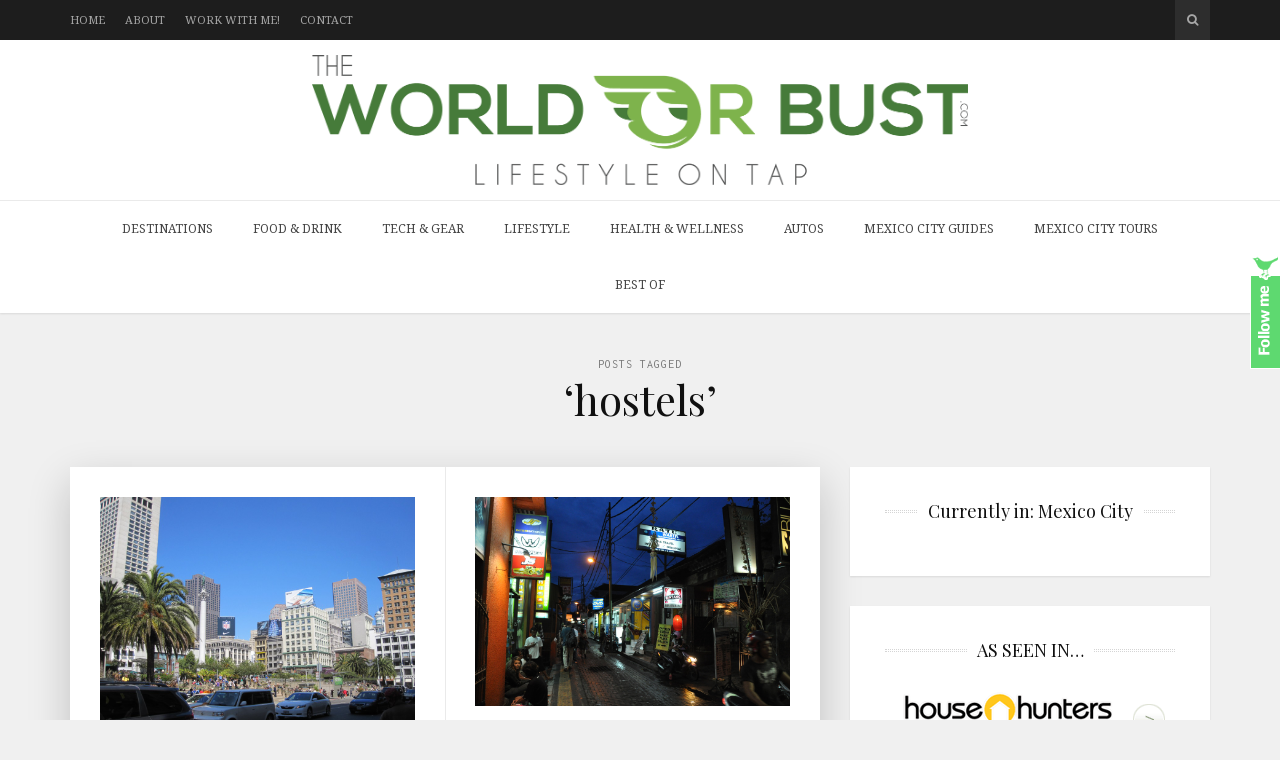

--- FILE ---
content_type: text/html; charset=UTF-8
request_url: https://www.theworldorbust.com/tag/hostels/
body_size: 20423
content:
<!DOCTYPE html>
<html lang="en-US">

<head>

<meta charset="UTF-8">
<meta name="viewport" content="width=device-width, initial-scale=1">
<meta http-equiv="X-UA-Compatible" content="IE=edge">
<meta name="publicationmedia-verification" content="288a58f8-f442-4a19-a41e-2e6491cab5ea">
<meta name="fo-verify" content="c52645a9-30a8-4326-bd8b-e114ede8d174" />	
<link rel="profile" href="https://gmpg.org/xfn/11">
<link rel="pingback" href="https://www.theworldorbust.com/xmlrpc.php">

<meta name='robots' content='noindex, follow' />

	<!-- This site is optimized with the Yoast SEO plugin v22.3 - https://yoast.com/wordpress/plugins/seo/ -->
	<title>hostels Archives - The World or Bust</title>
	<meta property="og:locale" content="en_US" />
	<meta property="og:type" content="article" />
	<meta property="og:title" content="hostels Archives - The World or Bust" />
	<meta property="og:url" content="https://www.theworldorbust.com/tag/hostels/" />
	<meta property="og:site_name" content="The World or Bust" />
	<meta name="twitter:card" content="summary_large_image" />
	<script type="application/ld+json" class="yoast-schema-graph">{"@context":"https://schema.org","@graph":[{"@type":"CollectionPage","@id":"https://www.theworldorbust.com/tag/hostels/","url":"https://www.theworldorbust.com/tag/hostels/","name":"hostels Archives - The World or Bust","isPartOf":{"@id":"https://www.theworldorbust.com/#website"},"primaryImageOfPage":{"@id":"https://www.theworldorbust.com/tag/hostels/#primaryimage"},"image":{"@id":"https://www.theworldorbust.com/tag/hostels/#primaryimage"},"thumbnailUrl":"https://www.theworldorbust.com/wp-content/uploads/2012/09/JPEG-Image-5698009.jpg","breadcrumb":{"@id":"https://www.theworldorbust.com/tag/hostels/#breadcrumb"},"inLanguage":"en-US"},{"@type":"ImageObject","inLanguage":"en-US","@id":"https://www.theworldorbust.com/tag/hostels/#primaryimage","url":"https://www.theworldorbust.com/wp-content/uploads/2012/09/JPEG-Image-5698009.jpg","contentUrl":"https://www.theworldorbust.com/wp-content/uploads/2012/09/JPEG-Image-5698009.jpg","width":"2592","height":"1944","caption":"Parks in San Francisco"},{"@type":"BreadcrumbList","@id":"https://www.theworldorbust.com/tag/hostels/#breadcrumb","itemListElement":[{"@type":"ListItem","position":1,"name":"Home","item":"https://www.theworldorbust.com/"},{"@type":"ListItem","position":2,"name":"hostels"}]},{"@type":"WebSite","@id":"https://www.theworldorbust.com/#website","url":"https://www.theworldorbust.com/","name":"The World or Bust","description":"A Travel and Lifestyle Blog","potentialAction":[{"@type":"SearchAction","target":{"@type":"EntryPoint","urlTemplate":"https://www.theworldorbust.com/?s={search_term_string}"},"query-input":"required name=search_term_string"}],"inLanguage":"en-US"}]}</script>
	<!-- / Yoast SEO plugin. -->


<link rel='dns-prefetch' href='//fonts.googleapis.com' />
<link rel='dns-prefetch' href='//maxcdn.bootstrapcdn.com' />
		<!-- This site uses the Google Analytics by MonsterInsights plugin v9.11.1 - Using Analytics tracking - https://www.monsterinsights.com/ -->
							<script src="//www.googletagmanager.com/gtag/js?id=G-BPCPC87JP0"  data-cfasync="false" data-wpfc-render="false" type="text/javascript" async></script>
			<script data-cfasync="false" data-wpfc-render="false" type="text/javascript">
				var mi_version = '9.11.1';
				var mi_track_user = true;
				var mi_no_track_reason = '';
								var MonsterInsightsDefaultLocations = {"page_location":"https:\/\/www.theworldorbust.com\/tag\/hostels\/"};
								if ( typeof MonsterInsightsPrivacyGuardFilter === 'function' ) {
					var MonsterInsightsLocations = (typeof MonsterInsightsExcludeQuery === 'object') ? MonsterInsightsPrivacyGuardFilter( MonsterInsightsExcludeQuery ) : MonsterInsightsPrivacyGuardFilter( MonsterInsightsDefaultLocations );
				} else {
					var MonsterInsightsLocations = (typeof MonsterInsightsExcludeQuery === 'object') ? MonsterInsightsExcludeQuery : MonsterInsightsDefaultLocations;
				}

								var disableStrs = [
										'ga-disable-G-BPCPC87JP0',
									];

				/* Function to detect opted out users */
				function __gtagTrackerIsOptedOut() {
					for (var index = 0; index < disableStrs.length; index++) {
						if (document.cookie.indexOf(disableStrs[index] + '=true') > -1) {
							return true;
						}
					}

					return false;
				}

				/* Disable tracking if the opt-out cookie exists. */
				if (__gtagTrackerIsOptedOut()) {
					for (var index = 0; index < disableStrs.length; index++) {
						window[disableStrs[index]] = true;
					}
				}

				/* Opt-out function */
				function __gtagTrackerOptout() {
					for (var index = 0; index < disableStrs.length; index++) {
						document.cookie = disableStrs[index] + '=true; expires=Thu, 31 Dec 2099 23:59:59 UTC; path=/';
						window[disableStrs[index]] = true;
					}
				}

				if ('undefined' === typeof gaOptout) {
					function gaOptout() {
						__gtagTrackerOptout();
					}
				}
								window.dataLayer = window.dataLayer || [];

				window.MonsterInsightsDualTracker = {
					helpers: {},
					trackers: {},
				};
				if (mi_track_user) {
					function __gtagDataLayer() {
						dataLayer.push(arguments);
					}

					function __gtagTracker(type, name, parameters) {
						if (!parameters) {
							parameters = {};
						}

						if (parameters.send_to) {
							__gtagDataLayer.apply(null, arguments);
							return;
						}

						if (type === 'event') {
														parameters.send_to = monsterinsights_frontend.v4_id;
							var hookName = name;
							if (typeof parameters['event_category'] !== 'undefined') {
								hookName = parameters['event_category'] + ':' + name;
							}

							if (typeof MonsterInsightsDualTracker.trackers[hookName] !== 'undefined') {
								MonsterInsightsDualTracker.trackers[hookName](parameters);
							} else {
								__gtagDataLayer('event', name, parameters);
							}
							
						} else {
							__gtagDataLayer.apply(null, arguments);
						}
					}

					__gtagTracker('js', new Date());
					__gtagTracker('set', {
						'developer_id.dZGIzZG': true,
											});
					if ( MonsterInsightsLocations.page_location ) {
						__gtagTracker('set', MonsterInsightsLocations);
					}
										__gtagTracker('config', 'G-BPCPC87JP0', {"forceSSL":"true","link_attribution":"true"} );
										window.gtag = __gtagTracker;										(function () {
						/* https://developers.google.com/analytics/devguides/collection/analyticsjs/ */
						/* ga and __gaTracker compatibility shim. */
						var noopfn = function () {
							return null;
						};
						var newtracker = function () {
							return new Tracker();
						};
						var Tracker = function () {
							return null;
						};
						var p = Tracker.prototype;
						p.get = noopfn;
						p.set = noopfn;
						p.send = function () {
							var args = Array.prototype.slice.call(arguments);
							args.unshift('send');
							__gaTracker.apply(null, args);
						};
						var __gaTracker = function () {
							var len = arguments.length;
							if (len === 0) {
								return;
							}
							var f = arguments[len - 1];
							if (typeof f !== 'object' || f === null || typeof f.hitCallback !== 'function') {
								if ('send' === arguments[0]) {
									var hitConverted, hitObject = false, action;
									if ('event' === arguments[1]) {
										if ('undefined' !== typeof arguments[3]) {
											hitObject = {
												'eventAction': arguments[3],
												'eventCategory': arguments[2],
												'eventLabel': arguments[4],
												'value': arguments[5] ? arguments[5] : 1,
											}
										}
									}
									if ('pageview' === arguments[1]) {
										if ('undefined' !== typeof arguments[2]) {
											hitObject = {
												'eventAction': 'page_view',
												'page_path': arguments[2],
											}
										}
									}
									if (typeof arguments[2] === 'object') {
										hitObject = arguments[2];
									}
									if (typeof arguments[5] === 'object') {
										Object.assign(hitObject, arguments[5]);
									}
									if ('undefined' !== typeof arguments[1].hitType) {
										hitObject = arguments[1];
										if ('pageview' === hitObject.hitType) {
											hitObject.eventAction = 'page_view';
										}
									}
									if (hitObject) {
										action = 'timing' === arguments[1].hitType ? 'timing_complete' : hitObject.eventAction;
										hitConverted = mapArgs(hitObject);
										__gtagTracker('event', action, hitConverted);
									}
								}
								return;
							}

							function mapArgs(args) {
								var arg, hit = {};
								var gaMap = {
									'eventCategory': 'event_category',
									'eventAction': 'event_action',
									'eventLabel': 'event_label',
									'eventValue': 'event_value',
									'nonInteraction': 'non_interaction',
									'timingCategory': 'event_category',
									'timingVar': 'name',
									'timingValue': 'value',
									'timingLabel': 'event_label',
									'page': 'page_path',
									'location': 'page_location',
									'title': 'page_title',
									'referrer' : 'page_referrer',
								};
								for (arg in args) {
																		if (!(!args.hasOwnProperty(arg) || !gaMap.hasOwnProperty(arg))) {
										hit[gaMap[arg]] = args[arg];
									} else {
										hit[arg] = args[arg];
									}
								}
								return hit;
							}

							try {
								f.hitCallback();
							} catch (ex) {
							}
						};
						__gaTracker.create = newtracker;
						__gaTracker.getByName = newtracker;
						__gaTracker.getAll = function () {
							return [];
						};
						__gaTracker.remove = noopfn;
						__gaTracker.loaded = true;
						window['__gaTracker'] = __gaTracker;
					})();
									} else {
										console.log("");
					(function () {
						function __gtagTracker() {
							return null;
						}

						window['__gtagTracker'] = __gtagTracker;
						window['gtag'] = __gtagTracker;
					})();
									}
			</script>
							<!-- / Google Analytics by MonsterInsights -->
		<link rel='stylesheet' id='sbi_styles-css' href='https://www.theworldorbust.com/wp-content/plugins/instagram-feed/css/sbi-styles.min.css?ver=6.2.10' type='text/css' media='all' />
<link rel='stylesheet' id='wp-block-library-css' href='https://www.theworldorbust.com/wp-includes/css/dist/block-library/style.min.css?ver=6.5.7' type='text/css' media='all' />
<style id='classic-theme-styles-inline-css' type='text/css'>
/*! This file is auto-generated */
.wp-block-button__link{color:#fff;background-color:#32373c;border-radius:9999px;box-shadow:none;text-decoration:none;padding:calc(.667em + 2px) calc(1.333em + 2px);font-size:1.125em}.wp-block-file__button{background:#32373c;color:#fff;text-decoration:none}
</style>
<style id='global-styles-inline-css' type='text/css'>
body{--wp--preset--color--black: #000000;--wp--preset--color--cyan-bluish-gray: #abb8c3;--wp--preset--color--white: #ffffff;--wp--preset--color--pale-pink: #f78da7;--wp--preset--color--vivid-red: #cf2e2e;--wp--preset--color--luminous-vivid-orange: #ff6900;--wp--preset--color--luminous-vivid-amber: #fcb900;--wp--preset--color--light-green-cyan: #7bdcb5;--wp--preset--color--vivid-green-cyan: #00d084;--wp--preset--color--pale-cyan-blue: #8ed1fc;--wp--preset--color--vivid-cyan-blue: #0693e3;--wp--preset--color--vivid-purple: #9b51e0;--wp--preset--gradient--vivid-cyan-blue-to-vivid-purple: linear-gradient(135deg,rgba(6,147,227,1) 0%,rgb(155,81,224) 100%);--wp--preset--gradient--light-green-cyan-to-vivid-green-cyan: linear-gradient(135deg,rgb(122,220,180) 0%,rgb(0,208,130) 100%);--wp--preset--gradient--luminous-vivid-amber-to-luminous-vivid-orange: linear-gradient(135deg,rgba(252,185,0,1) 0%,rgba(255,105,0,1) 100%);--wp--preset--gradient--luminous-vivid-orange-to-vivid-red: linear-gradient(135deg,rgba(255,105,0,1) 0%,rgb(207,46,46) 100%);--wp--preset--gradient--very-light-gray-to-cyan-bluish-gray: linear-gradient(135deg,rgb(238,238,238) 0%,rgb(169,184,195) 100%);--wp--preset--gradient--cool-to-warm-spectrum: linear-gradient(135deg,rgb(74,234,220) 0%,rgb(151,120,209) 20%,rgb(207,42,186) 40%,rgb(238,44,130) 60%,rgb(251,105,98) 80%,rgb(254,248,76) 100%);--wp--preset--gradient--blush-light-purple: linear-gradient(135deg,rgb(255,206,236) 0%,rgb(152,150,240) 100%);--wp--preset--gradient--blush-bordeaux: linear-gradient(135deg,rgb(254,205,165) 0%,rgb(254,45,45) 50%,rgb(107,0,62) 100%);--wp--preset--gradient--luminous-dusk: linear-gradient(135deg,rgb(255,203,112) 0%,rgb(199,81,192) 50%,rgb(65,88,208) 100%);--wp--preset--gradient--pale-ocean: linear-gradient(135deg,rgb(255,245,203) 0%,rgb(182,227,212) 50%,rgb(51,167,181) 100%);--wp--preset--gradient--electric-grass: linear-gradient(135deg,rgb(202,248,128) 0%,rgb(113,206,126) 100%);--wp--preset--gradient--midnight: linear-gradient(135deg,rgb(2,3,129) 0%,rgb(40,116,252) 100%);--wp--preset--font-size--small: 13px;--wp--preset--font-size--medium: 20px;--wp--preset--font-size--large: 36px;--wp--preset--font-size--x-large: 42px;--wp--preset--spacing--20: 0.44rem;--wp--preset--spacing--30: 0.67rem;--wp--preset--spacing--40: 1rem;--wp--preset--spacing--50: 1.5rem;--wp--preset--spacing--60: 2.25rem;--wp--preset--spacing--70: 3.38rem;--wp--preset--spacing--80: 5.06rem;--wp--preset--shadow--natural: 6px 6px 9px rgba(0, 0, 0, 0.2);--wp--preset--shadow--deep: 12px 12px 50px rgba(0, 0, 0, 0.4);--wp--preset--shadow--sharp: 6px 6px 0px rgba(0, 0, 0, 0.2);--wp--preset--shadow--outlined: 6px 6px 0px -3px rgba(255, 255, 255, 1), 6px 6px rgba(0, 0, 0, 1);--wp--preset--shadow--crisp: 6px 6px 0px rgba(0, 0, 0, 1);}:where(.is-layout-flex){gap: 0.5em;}:where(.is-layout-grid){gap: 0.5em;}body .is-layout-flex{display: flex;}body .is-layout-flex{flex-wrap: wrap;align-items: center;}body .is-layout-flex > *{margin: 0;}body .is-layout-grid{display: grid;}body .is-layout-grid > *{margin: 0;}:where(.wp-block-columns.is-layout-flex){gap: 2em;}:where(.wp-block-columns.is-layout-grid){gap: 2em;}:where(.wp-block-post-template.is-layout-flex){gap: 1.25em;}:where(.wp-block-post-template.is-layout-grid){gap: 1.25em;}.has-black-color{color: var(--wp--preset--color--black) !important;}.has-cyan-bluish-gray-color{color: var(--wp--preset--color--cyan-bluish-gray) !important;}.has-white-color{color: var(--wp--preset--color--white) !important;}.has-pale-pink-color{color: var(--wp--preset--color--pale-pink) !important;}.has-vivid-red-color{color: var(--wp--preset--color--vivid-red) !important;}.has-luminous-vivid-orange-color{color: var(--wp--preset--color--luminous-vivid-orange) !important;}.has-luminous-vivid-amber-color{color: var(--wp--preset--color--luminous-vivid-amber) !important;}.has-light-green-cyan-color{color: var(--wp--preset--color--light-green-cyan) !important;}.has-vivid-green-cyan-color{color: var(--wp--preset--color--vivid-green-cyan) !important;}.has-pale-cyan-blue-color{color: var(--wp--preset--color--pale-cyan-blue) !important;}.has-vivid-cyan-blue-color{color: var(--wp--preset--color--vivid-cyan-blue) !important;}.has-vivid-purple-color{color: var(--wp--preset--color--vivid-purple) !important;}.has-black-background-color{background-color: var(--wp--preset--color--black) !important;}.has-cyan-bluish-gray-background-color{background-color: var(--wp--preset--color--cyan-bluish-gray) !important;}.has-white-background-color{background-color: var(--wp--preset--color--white) !important;}.has-pale-pink-background-color{background-color: var(--wp--preset--color--pale-pink) !important;}.has-vivid-red-background-color{background-color: var(--wp--preset--color--vivid-red) !important;}.has-luminous-vivid-orange-background-color{background-color: var(--wp--preset--color--luminous-vivid-orange) !important;}.has-luminous-vivid-amber-background-color{background-color: var(--wp--preset--color--luminous-vivid-amber) !important;}.has-light-green-cyan-background-color{background-color: var(--wp--preset--color--light-green-cyan) !important;}.has-vivid-green-cyan-background-color{background-color: var(--wp--preset--color--vivid-green-cyan) !important;}.has-pale-cyan-blue-background-color{background-color: var(--wp--preset--color--pale-cyan-blue) !important;}.has-vivid-cyan-blue-background-color{background-color: var(--wp--preset--color--vivid-cyan-blue) !important;}.has-vivid-purple-background-color{background-color: var(--wp--preset--color--vivid-purple) !important;}.has-black-border-color{border-color: var(--wp--preset--color--black) !important;}.has-cyan-bluish-gray-border-color{border-color: var(--wp--preset--color--cyan-bluish-gray) !important;}.has-white-border-color{border-color: var(--wp--preset--color--white) !important;}.has-pale-pink-border-color{border-color: var(--wp--preset--color--pale-pink) !important;}.has-vivid-red-border-color{border-color: var(--wp--preset--color--vivid-red) !important;}.has-luminous-vivid-orange-border-color{border-color: var(--wp--preset--color--luminous-vivid-orange) !important;}.has-luminous-vivid-amber-border-color{border-color: var(--wp--preset--color--luminous-vivid-amber) !important;}.has-light-green-cyan-border-color{border-color: var(--wp--preset--color--light-green-cyan) !important;}.has-vivid-green-cyan-border-color{border-color: var(--wp--preset--color--vivid-green-cyan) !important;}.has-pale-cyan-blue-border-color{border-color: var(--wp--preset--color--pale-cyan-blue) !important;}.has-vivid-cyan-blue-border-color{border-color: var(--wp--preset--color--vivid-cyan-blue) !important;}.has-vivid-purple-border-color{border-color: var(--wp--preset--color--vivid-purple) !important;}.has-vivid-cyan-blue-to-vivid-purple-gradient-background{background: var(--wp--preset--gradient--vivid-cyan-blue-to-vivid-purple) !important;}.has-light-green-cyan-to-vivid-green-cyan-gradient-background{background: var(--wp--preset--gradient--light-green-cyan-to-vivid-green-cyan) !important;}.has-luminous-vivid-amber-to-luminous-vivid-orange-gradient-background{background: var(--wp--preset--gradient--luminous-vivid-amber-to-luminous-vivid-orange) !important;}.has-luminous-vivid-orange-to-vivid-red-gradient-background{background: var(--wp--preset--gradient--luminous-vivid-orange-to-vivid-red) !important;}.has-very-light-gray-to-cyan-bluish-gray-gradient-background{background: var(--wp--preset--gradient--very-light-gray-to-cyan-bluish-gray) !important;}.has-cool-to-warm-spectrum-gradient-background{background: var(--wp--preset--gradient--cool-to-warm-spectrum) !important;}.has-blush-light-purple-gradient-background{background: var(--wp--preset--gradient--blush-light-purple) !important;}.has-blush-bordeaux-gradient-background{background: var(--wp--preset--gradient--blush-bordeaux) !important;}.has-luminous-dusk-gradient-background{background: var(--wp--preset--gradient--luminous-dusk) !important;}.has-pale-ocean-gradient-background{background: var(--wp--preset--gradient--pale-ocean) !important;}.has-electric-grass-gradient-background{background: var(--wp--preset--gradient--electric-grass) !important;}.has-midnight-gradient-background{background: var(--wp--preset--gradient--midnight) !important;}.has-small-font-size{font-size: var(--wp--preset--font-size--small) !important;}.has-medium-font-size{font-size: var(--wp--preset--font-size--medium) !important;}.has-large-font-size{font-size: var(--wp--preset--font-size--large) !important;}.has-x-large-font-size{font-size: var(--wp--preset--font-size--x-large) !important;}
.wp-block-navigation a:where(:not(.wp-element-button)){color: inherit;}
:where(.wp-block-post-template.is-layout-flex){gap: 1.25em;}:where(.wp-block-post-template.is-layout-grid){gap: 1.25em;}
:where(.wp-block-columns.is-layout-flex){gap: 2em;}:where(.wp-block-columns.is-layout-grid){gap: 2em;}
.wp-block-pullquote{font-size: 1.5em;line-height: 1.6;}
</style>
<link rel='stylesheet' id='contact-form-7-css' href='https://www.theworldorbust.com/wp-content/plugins/contact-form-7/includes/css/styles.css?ver=5.9.3' type='text/css' media='all' />
<style id='contact-form-7-inline-css' type='text/css'>
.wpcf7 .wpcf7-recaptcha iframe {margin-bottom: 0;}.wpcf7 .wpcf7-recaptcha[data-align="center"] > div {margin: 0 auto;}.wpcf7 .wpcf7-recaptcha[data-align="right"] > div {margin: 0 0 0 auto;}
</style>
<link rel='stylesheet' id='digg-digg-css' href='https://www.theworldorbust.com/wp-content/plugins/digg-digg/css/diggdigg-style.css?ver=5.3.6' type='text/css' media='screen' />
<link rel='stylesheet' id='rpt_front_style-css' href='https://www.theworldorbust.com/wp-content/plugins/related-posts-thumbnails/assets/css/front.css?ver=1.9.0' type='text/css' media='all' />
<link rel='stylesheet' id='wp-pagenavi-css' href='https://www.theworldorbust.com/wp-content/plugins/wp-pagenavi/pagenavi-css.css?ver=2.70' type='text/css' media='all' />
<link rel='stylesheet' id='google-fonts-css' href='https://fonts.googleapis.com/css?family=Noto+Serif%3A700%2C700italic%2Citalic%2Cregular%7CPlayfair+Display%3A700%2C700italic%2Citalic%2Cregular%7CInconsolata%3Aregular&#038;ver=1.0' type='text/css' media='screen' />
<link rel='stylesheet' id='fontawesome-css' href='//maxcdn.bootstrapcdn.com/font-awesome/4.2.0/css/font-awesome.min.css?ver=4.2.0' type='text/css' media='screen' />
<link rel='stylesheet' id='bootstrap-css' href='https://www.theworldorbust.com/wp-content/themes/shiroihana/assets/bootstrap/css/bootstrap.min.css?ver=3.3.5' type='text/css' media='screen' />
<style id='bootstrap-inline-css' type='text/css'>
a{color: #00f}a:hover,a:focus{color: #00f}.text-primary{color: #00f}a.text-primary:hover{color: #00c}.bg-primary{background-color: #00f}a.bg-primary:hover{background-color: #00c}.btn-primary{background-color: #00f}.btn-primary:hover,.btn-primary:focus,.btn-primary:active,.btn-primary.active,.open > .dropdown-toggle.btn-primary{background-color: #00c}.btn-primary.disabled,.btn-primary[disabled],fieldset[disabled] .btn-primary,.btn-primary.disabled:hover,.btn-primary[disabled]:hover,fieldset[disabled] .btn-primary:hover,.btn-primary.disabled:focus,.btn-primary[disabled]:focus,fieldset[disabled] .btn-primary:focus,.btn-primary.disabled:active,.btn-primary[disabled]:active,fieldset[disabled] .btn-primary:active,.btn-primary.disabled.active,.btn-primary[disabled].active,fieldset[disabled] .btn-primary.active{background-color: #00f}.btn-primary .badge{color: #00f}.btn-link{color: #00f}.btn-link:hover,.btn-link:focus{color: #00f}.nav .open > a,.nav .open > a:hover,.nav .open > a:focus{border-color: #00f}.nav-pills > li.active > a,.nav-pills > li.active > a:hover,.nav-pills > li.active > a:focus{background-color: #00f}.pagination > .active > a,.pagination > .active > span,.pagination > .active > a:hover,.pagination > .active > span:hover,.pagination > .active > a:focus,.pagination > .active > span:focus{background-color: #00f}.label-primary{background-color: #00f}.label-primary[href]:hover,.label-primary[href]:focus{background-color: #00c}a.list-group-item.active > .badge,.nav-pills > .active > a > .badge{color: #00f}.progress-bar{background-color: #00f}.panel-primary{border-color: #00f}.panel-primary > .panel-heading{background-color: #00f;border-color: #00f}.panel-primary > .panel-heading + .panel-collapse > .panel-body{border-top-color: #00f}.panel-primary > .panel-heading .badge{color: #00f}.panel-primary > .panel-footer + .panel-collapse > .panel-body{border-bottom-color: #00f}
</style>
<link rel='stylesheet' id='shiroi-css' href='https://www.theworldorbust.com/wp-content/themes/shiroihana-child/style.css?ver=1.0' type='text/css' media='screen' />
<style id='shiroi-inline-css' type='text/css'>
.entries-page-nav a:hover .entries-page-nav-item,.entries-page-nav .entries-page-nav-item,.entries-nav ul li>a:hover,.entries-nav ul li>span:hover,.entries-nav.entries-nav-numbered ul li .page-numbers.current,.tagcloud a:hover,.footer-widgets .tagcloud a:hover{background-color:#00f}.entries-page-nav a:hover .entries-page-nav-item,.tagcloud a:hover,.footer-widgets .tagcloud a:hover{border-color:#00f}h1 a:hover,h2 a:hover,h3 a:hover,h4 a:hover,h5 a:hover,h6 a:hover,.post-list-title a:hover{color:#00f}
@media (min-width: 992px){.brand{padding-top: 15px;padding-bottom: 15px}.brand a img{max-width: 1140px;max-height: 130px}}
</style>
<link rel='stylesheet' id='fotorama-css' href='https://www.theworldorbust.com/wp-content/themes/shiroihana/assets/plugins/fotorama/fotorama.css?ver=4.6.3' type='text/css' media='screen' />
<link rel='stylesheet' id='magnific-popup-css' href='https://www.theworldorbust.com/wp-content/themes/shiroihana/assets/plugins/mfp/mfp.min.css?ver=1.0.0' type='text/css' media='screen' />
<link rel='stylesheet' id='commentluv_style-css' href='https://www.theworldorbust.com/wp-content/plugins/commentluv/css/commentluv.css?ver=6.5.7' type='text/css' media='all' />
<script type="text/javascript" src="https://www.theworldorbust.com/wp-includes/js/jquery/jquery.min.js?ver=3.7.1" id="jquery-core-js"></script>
<script type="text/javascript" src="https://www.theworldorbust.com/wp-includes/js/jquery/jquery-migrate.min.js?ver=3.4.1" id="jquery-migrate-js"></script>
<script type="text/javascript" id="commentluv_script-js-extra">
/* <![CDATA[ */
var cl_settings = {"name":"author","url":"url","comment":"comment","email":"email","infopanel":"on","default_on":"on","default_on_admin":"on","cl_version":"3.0.4","images":"https:\/\/www.theworldorbust.com\/wp-content\/plugins\/commentluv\/images\/","api_url":"https:\/\/www.theworldorbust.com\/wp-admin\/admin-ajax.php","api_url_alt":"https:\/\/www.theworldorbust.com\/wp-admin\/admin-ajax.php","_fetch":"ecb16fc1b4","_info":"c89bb23b49","infoback":"white","infotext":"black","template_insert":"","logged_in":"","refer":"https:\/\/www.theworldorbust.com\/my-new-favorite-american-city-san-francisco\/","no_url_message":"Please enter a URL and then click the CommentLuv checkbox if you want to add your last blog post","no_http_message":"Please use http:\/\/ in front of your url","no_url_logged_in_message":"You need to visit your profile in the dashboard and update your details with your site URL","no_info_message":"No info was available or an error occured"};
/* ]]> */
</script>
<script type="text/javascript" src="https://www.theworldorbust.com/wp-content/plugins/commentluv/js/commentluv.js?ver=3.0.4" id="commentluv_script-js"></script>
<script type="text/javascript" src="https://www.theworldorbust.com/wp-content/plugins/google-analytics-for-wordpress/assets/js/frontend-gtag.min.js?ver=9.11.1" id="monsterinsights-frontend-script-js" async="async" data-wp-strategy="async"></script>
<script data-cfasync="false" data-wpfc-render="false" type="text/javascript" id='monsterinsights-frontend-script-js-extra'>/* <![CDATA[ */
var monsterinsights_frontend = {"js_events_tracking":"true","download_extensions":"doc,pdf,ppt,zip,xls,docx,pptx,xlsx","inbound_paths":"[{\"path\":\"\\\/go\\\/\",\"label\":\"affiliate\"},{\"path\":\"\\\/recommend\\\/\",\"label\":\"affiliate\"}]","home_url":"https:\/\/www.theworldorbust.com","hash_tracking":"false","v4_id":"G-BPCPC87JP0"};/* ]]> */
</script>
<script type="text/javascript" src="https://www.theworldorbust.com/wp-content/plugins/wp-hide-post/public/js/wp-hide-post-public.js?ver=2.0.10" id="wp-hide-post-js"></script>
			<style>
			#related_posts_thumbnails li{
				border-right: 1px solid #DDDDDD;
				background-color: #FFFFFF			}
			#related_posts_thumbnails li:hover{
				background-color: #EEEEEF;
			}
			.relpost_content{
				font-size:	16px;
				color: 		#333333;
			}
			.relpost-block-single{
				background-color: #FFFFFF;
				border-right: 1px solid  #DDDDDD;
				border-left: 1px solid  #DDDDDD;
				margin-right: -1px;
			}
			.relpost-block-single:hover{
				background-color: #EEEEEF;
			}
		</style>

	
 		<!-- by Twitter Follow Me Box v1.1 -->
 		<script type="text/javascript">
 			//<![CDATA[
  			jQuery(document).ready(function(){
    			jQuery("body").append("<div id=\"tfmBox\"></div>");
    			jQuery("#tfmBox").css({'position' : 'fixed', 'top' : '250px', 'width' : '30px', 'height' : '119px', 'z-index' : '1000', 'cursor' : 'pointer', 'background' : '#5ed970 url(https://www.theworldorbust.com/wp-content/plugins/twitter-follow-me-box/follow-me.png) no-repeat scroll left top', 'right' : '0'});
    			jQuery("#tfmBox").click(function () { 
			      window.open('http://twitter.com/theworldorbust/');
    			});
    		});
    		//]]>
  		</script>
		<!-- /by Twitter Follow Me Box -->
 	<meta name="generator" content="Elementor 3.20.3; features: e_optimized_assets_loading, e_optimized_css_loading, additional_custom_breakpoints, block_editor_assets_optimize, e_image_loading_optimization; settings: css_print_method-external, google_font-enabled, font_display-swap">
		<style type="text/css">
		.better-tag-cloud-shortcode li,
		.better-tag-cloud-shortcode li a,
		li#better-tag-cloud ul.wp-tag-cloud li,
		li#better-tag-cloud ul.wp-tag-cloud li a {
			display:	inline;
					}
		</style> <link rel="icon" href="https://www.theworldorbust.com/wp-content/uploads/2015/09/favicon.png" sizes="32x32" />
<link rel="icon" href="https://www.theworldorbust.com/wp-content/uploads/2015/09/favicon.png" sizes="192x192" />
<link rel="apple-touch-icon" href="https://www.theworldorbust.com/wp-content/uploads/2015/09/favicon.png" />
<meta name="msapplication-TileImage" content="https://www.theworldorbust.com/wp-content/uploads/2015/09/favicon.png" />
		<style type="text/css" id="wp-custom-css">
			.site-header .google-auto-placed {
   display: none !important;
}
.red_btn {background:red;color:#fff;border:0px;}
.red_btn:hover {background:#000;color:#fff !important;}
.videoWrapper {
  position: relative;
  padding-bottom: 56.25%; /* 16:9 */
  height: 0;
}
.videoWrapper iframe {
  position: absolute;
  top: 0;
  left: 0;
  width: 100%;
  height: 100%;
}
 @media (min-width: 992px) {
	 .brand {padding:15px 0px !important;}
.brand a img {
    max-width: 1140px;
    max-height: 130px !important;
}	 
}		</style>
		<style id="wpforms-css-vars-root">
				:root {
					--wpforms-field-border-radius: 3px;
--wpforms-field-background-color: #ffffff;
--wpforms-field-border-color: rgba( 0, 0, 0, 0.25 );
--wpforms-field-text-color: rgba( 0, 0, 0, 0.7 );
--wpforms-label-color: rgba( 0, 0, 0, 0.85 );
--wpforms-label-sublabel-color: rgba( 0, 0, 0, 0.55 );
--wpforms-label-error-color: #d63637;
--wpforms-button-border-radius: 3px;
--wpforms-button-background-color: #066aab;
--wpforms-button-text-color: #ffffff;
--wpforms-page-break-color: #066aab;
--wpforms-field-size-input-height: 43px;
--wpforms-field-size-input-spacing: 15px;
--wpforms-field-size-font-size: 16px;
--wpforms-field-size-line-height: 19px;
--wpforms-field-size-padding-h: 14px;
--wpforms-field-size-checkbox-size: 16px;
--wpforms-field-size-sublabel-spacing: 5px;
--wpforms-field-size-icon-size: 1;
--wpforms-label-size-font-size: 16px;
--wpforms-label-size-line-height: 19px;
--wpforms-label-size-sublabel-font-size: 14px;
--wpforms-label-size-sublabel-line-height: 17px;
--wpforms-button-size-font-size: 17px;
--wpforms-button-size-height: 41px;
--wpforms-button-size-padding-h: 15px;
--wpforms-button-size-margin-top: 10px;

				}
			</style>	<!--<script type="text/javascript" async="async" data-noptimize="1" data-cfasync="false" src="//scripts.scriptwrapper.com/tags/72afb0a7-5a83-4739-bc5a-05089e63a4c4.js"></script>-->
</head>

<body data-rsssl=1 class="archive tag tag-hostels tag-281 elementor-default elementor-kit-14333">
<div id="fb-root"></div>
<script>(function(d, s, id) {
  var js, fjs = d.getElementsByTagName(s)[0];
  if (d.getElementById(id)) return;
  js = d.createElement(s); js.id = id;
  js.src = "//connect.facebook.net/en_US/sdk.js#xfbml=1&version=v2.4&appId=167266123346875";
  fjs.parentNode.insertBefore(js, fjs);
}(document, 'script', 'facebook-jssdk'));</script>
	<div class="site-wrapper">

		<header class="site-header">

			
<div class="site-header-top">

				<div class="container">

					<div class="row">

						<div class="site-header-top-left col-md-6 visible-md visible-lg">
						<nav class="secondary-nav"><ul id="menu-top-menu" class="menu"><li id="menu-item-7912" class="menu-item menu-item-type-custom menu-item-object-custom menu-item-home menu-item-7912"><a href="https://www.theworldorbust.com/">Home</a></li>
<li id="menu-item-7913" class="menu-item menu-item-type-post_type menu-item-object-page menu-item-7913"><a href="https://www.theworldorbust.com/about/">About</a></li>
<li id="menu-item-7915" class="menu-item menu-item-type-post_type menu-item-object-page menu-item-7915"><a href="https://www.theworldorbust.com/advertise/">Work with Me!</a></li>
<li id="menu-item-7914" class="menu-item menu-item-type-post_type menu-item-object-page menu-item-7914"><a href="https://www.theworldorbust.com/contact-us/">Contact</a></li>
</ul></nav>						</div>

						<div class="site-header-top-right col-md-6">
						<div class="site-header-search"><form method="get" role="form" class="search-form" action="https://www.theworldorbust.com/">
	<input id="search-query" type="text" class="form-control" placeholder="To search type &amp; hit enter" name="s" value="">
</form><a href="#" title="Search" class="search-toggle" data-toggle="dropdown">
									<span class="fa fa-search"></span>
								</a>
							</div>

						</div>

					</div>

				</div>

			</div>
			
			<div class="affix-wrap">

				<div class="affix-container" data-affix="(max-width: 991px)">

					<div class="site-header-middle">

						<div class="container">

							<div class="row">

								<div class="col-md-12">

									<div class="mobile-nav-toggle hidden-md hidden-lg">
									
										<a href="#" title="Menu">
											<span><span></span><span></span></span>
										</a>

									</div>

									<div class="brand">

										<a href="https://www.theworldorbust.com">
											<img width="1440" height="285" src="https://www.theworldorbust.com/wp-content/uploads/2023/03/TheWorldOrBust.svg" class="attachment-full size-full" alt="" decoding="async" />										</a>
<!-- ADSENSE CODE ********************************************************************* -->
<!-- END OF ADSENSE CODE ********************************************************************* -->

									</div>

								</div>

							</div>

						</div>

					</div>

					<div class="site-header-bottom">

						<div class="affix-wrap">

							<div class="affix-container" data-affix="(min-width: 992px)">

								<div class="container">

									<div class="row">

										<nav class="primary-nav">

											<div class="primary-nav-wrap"><ul id="menu-main-menu" class="menu"><li id="menu-item-8010" class="menu-item menu-item-type-post_type menu-item-object-page menu-item-has-children menu-item-8010"><a href="https://www.theworldorbust.com/destinations/">Destinations</a><span class="subnav-toggle"></span>
<ul class="sub-menu">
	<li id="menu-item-8011" class="menu-item menu-item-type-taxonomy menu-item-object-category menu-item-8011"><a href="https://www.theworldorbust.com/tips/">Travel Tips</a></li>
</ul>
</li>
<li id="menu-item-8014" class="menu-item menu-item-type-taxonomy menu-item-object-category menu-item-8014"><a href="https://www.theworldorbust.com/food-drink/">Food &amp; Drink</a></li>
<li id="menu-item-8021" class="menu-item menu-item-type-taxonomy menu-item-object-category menu-item-8021"><a href="https://www.theworldorbust.com/tech-gear/">Tech &amp; Gear</a></li>
<li id="menu-item-8018" class="menu-item menu-item-type-taxonomy menu-item-object-category menu-item-has-children menu-item-8018"><a href="https://www.theworldorbust.com/lifestyle/">Lifestyle</a><span class="subnav-toggle"></span>
<ul class="sub-menu">
	<li id="menu-item-8020" class="menu-item menu-item-type-taxonomy menu-item-object-category menu-item-has-children menu-item-8020"><a href="https://www.theworldorbust.com/lifestyle/money/">Money</a><span class="subnav-toggle"></span>
	<ul class="sub-menu">
		<li id="menu-item-8034" class="menu-item menu-item-type-taxonomy menu-item-object-category menu-item-8034"><a href="https://www.theworldorbust.com/lifestyle/business/">Business</a></li>
		<li id="menu-item-24988" class="menu-item menu-item-type-taxonomy menu-item-object-category menu-item-24988"><a href="https://www.theworldorbust.com/investment/">Investment</a></li>
	</ul>
</li>
	<li id="menu-item-8019" class="menu-item menu-item-type-taxonomy menu-item-object-category menu-item-8019"><a href="https://www.theworldorbust.com/lifestyle/lifestyle-design/">Lifestyle Design</a></li>
	<li id="menu-item-8253" class="menu-item menu-item-type-taxonomy menu-item-object-category menu-item-8253"><a href="https://www.theworldorbust.com/fashion/">Fashion</a></li>
</ul>
</li>
<li id="menu-item-8015" class="menu-item menu-item-type-taxonomy menu-item-object-category menu-item-has-children menu-item-8015"><a href="https://www.theworldorbust.com/health-wellness/">Health &amp; Wellness</a><span class="subnav-toggle"></span>
<ul class="sub-menu">
	<li id="menu-item-8016" class="menu-item menu-item-type-taxonomy menu-item-object-category menu-item-8016"><a href="https://www.theworldorbust.com/health-wellness/fitness/">Fitness</a></li>
	<li id="menu-item-8017" class="menu-item menu-item-type-taxonomy menu-item-object-category menu-item-8017"><a href="https://www.theworldorbust.com/health-wellness/nutrition/">Nutrition</a></li>
	<li id="menu-item-8051" class="menu-item menu-item-type-taxonomy menu-item-object-category menu-item-8051"><a href="https://www.theworldorbust.com/pampering/">Pampering</a></li>
</ul>
</li>
<li id="menu-item-8025" class="menu-item menu-item-type-taxonomy menu-item-object-category menu-item-has-children menu-item-8025"><a href="https://www.theworldorbust.com/autos/">Autos</a><span class="subnav-toggle"></span>
<ul class="sub-menu">
	<li id="menu-item-8026" class="menu-item menu-item-type-taxonomy menu-item-object-category menu-item-8026"><a href="https://www.theworldorbust.com/autos/bikes/">Bikes</a></li>
	<li id="menu-item-8027" class="menu-item menu-item-type-taxonomy menu-item-object-category menu-item-8027"><a href="https://www.theworldorbust.com/autos/boats/">Boats</a></li>
	<li id="menu-item-8028" class="menu-item menu-item-type-taxonomy menu-item-object-category menu-item-8028"><a href="https://www.theworldorbust.com/autos/cars/">Cars</a></li>
</ul>
</li>
<li id="menu-item-9741" class="menu-item menu-item-type-taxonomy menu-item-object-category menu-item-9741"><a href="https://www.theworldorbust.com/mexico-city-guides/">Mexico City Guides</a></li>
<li id="menu-item-10674" class="menu-item menu-item-type-taxonomy menu-item-object-category menu-item-10674"><a href="https://www.theworldorbust.com/mexico-city-tours/">Mexico City Tours</a></li>
<li id="menu-item-8442" class="menu-item menu-item-type-taxonomy menu-item-object-category menu-item-8442"><a href="https://www.theworldorbust.com/best-of/">Best Of</a></li>
</ul></div>
										</nav>

									</div>

								</div>

							</div>

						</div>

					</div>

				</div>

			</div>

		</header>
<div class="site-content" itemscope itemtype="https://schema.org/Blog">

	<div class="site-content-header">

		<div class="container">

			<div class="row">

				<div class="col-md-12">

					<h1 class="site-content-title">
						<small itemprop="description">Posts Tagged</small><span itemprop="name">&lsquo;hostels&rsquo;</span>					</h1>

				</div>

			</div>

		</div>

	</div>

	<div class="container">

		<div class="row">

			<div class="col-md-8"><div class="entries-wrap entries-wrap-grid">
				<article class="post-3826 post type-post status-publish format-standard has-post-thumbnail hentry category-uncategorized category-united-states tag-architecture tag-hostels tag-san-francisco tag-things-to-see tag-tours tag-usa" itemprop="blogPost" itemscope itemtype="https://schema.org/BlogPosting">

	<meta itemprop="datePublished" content="2012-09-04T20:59:12-04:00">
	<meta itemprop="url" content="https://www.theworldorbust.com/my-new-favorite-american-city-san-francisco/">
	<meta itemprop="discussionUrl" content="https://www.theworldorbust.com/my-new-favorite-american-city-san-francisco/#respond">
	<meta itemprop="author" content="Jeremy Albelda">

	<section class="entry-media post-media">

	<figure class="post-media-image"><a href="https://www.theworldorbust.com/wp-content/uploads/2012/09/JPEG-Image-5698009.jpg" class="image-link"><img width="630" height="473" src="https://www.theworldorbust.com/wp-content/uploads/2012/09/JPEG-Image-5698009.jpg" class="attachment-shiroi_medium size-shiroi_medium" alt="Parks in San Francisco" itemprop="image" decoding="async" srcset="https://www.theworldorbust.com/wp-content/uploads/2012/09/JPEG-Image-5698009.jpg 2592w, https://www.theworldorbust.com/wp-content/uploads/2012/09/JPEG-Image-5698009-150x112.jpg 150w, https://www.theworldorbust.com/wp-content/uploads/2012/09/JPEG-Image-5698009-300x225.jpg 300w, https://www.theworldorbust.com/wp-content/uploads/2012/09/JPEG-Image-5698009-1024x768.jpg 1024w" sizes="(max-width: 630px) 100vw, 630px" /><span class="overlay"><i class="fa fa-expand"></i></span></a></figure>

</section>

<header class="entry-header post-header">

	
		<div class="entry-meta">
							<time class="updated" datetime="2012-09-04T20:59:12-04:00">
					September 4, 2012				</time>
					</div>

	
	<h2 class="entry-title post-title" itemprop="headline name"><a href="https://www.theworldorbust.com/my-new-favorite-american-city-san-francisco/" itemprop="url">My New Favorite American City &#8211; San Francisco!</a></h2>
</header>

	<section class="entry-content post-content" itemprop="articleBody">
		<p>I just finished a quick weekend in San Francisco en route to Asia, and I have to say, it might take the cake for my new favorite US city. I&#8217;ve been here once upon a&hellip;</p>
	</section>

</article><article class="post-2410 post type-post status-publish format-standard has-post-thumbnail hentry category-bali category-countries category-funnys tag-asia tag-bali tag-drinking tag-hostels tag-kuta tag-surfing tag-travel-tips tag-worst-travel-experiences" itemprop="blogPost" itemscope itemtype="https://schema.org/BlogPosting">

	<meta itemprop="datePublished" content="2012-04-10T09:38:54-04:00">
	<meta itemprop="url" content="https://www.theworldorbust.com/the-worst-place-i%e2%80%99ve-ever-been-kuta-bali/">
	<meta itemprop="discussionUrl" content="https://www.theworldorbust.com/the-worst-place-i%e2%80%99ve-ever-been-kuta-bali/#respond">
	<meta itemprop="author" content="Jeremy Albelda">

	<section class="entry-media post-media">

	<figure class="post-media-image"><a href="https://www.theworldorbust.com/wp-content/uploads/2012/04/cc-Marufish.jpeg" class="image-link"><img width="630" height="418" src="https://www.theworldorbust.com/wp-content/uploads/2012/04/cc-Marufish.jpeg" class="attachment-shiroi_medium size-shiroi_medium" alt="nightlife in Kuta" itemprop="image" decoding="async" srcset="https://www.theworldorbust.com/wp-content/uploads/2012/04/cc-Marufish.jpeg 1024w, https://www.theworldorbust.com/wp-content/uploads/2012/04/cc-Marufish-150x99.jpg 150w, https://www.theworldorbust.com/wp-content/uploads/2012/04/cc-Marufish-300x199.jpg 300w" sizes="(max-width: 630px) 100vw, 630px" /><span class="overlay"><i class="fa fa-expand"></i></span></a></figure>

</section>

<header class="entry-header post-header">

	
		<div class="entry-meta">
							<time class="updated" datetime="2012-04-10T09:38:54-04:00">
					April 10, 2012				</time>
					</div>

	
	<h2 class="entry-title post-title" itemprop="headline name"><a href="https://www.theworldorbust.com/the-worst-place-i%e2%80%99ve-ever-been-kuta-bali/" itemprop="url">The Worst Place I’ve Ever Been: Kuta, Bali</a></h2>
</header>

	<section class="entry-content post-content" itemprop="articleBody">
		<p>The following is a guest post from Dan Cretes, a South East Asia frequenter. As a travel blogger, writing about the worst place you’ve ever been is not something you’re asked to do a lot.&hellip;</p>
	</section>

</article>
			</div></div><div class="col-md-4">
<aside class="sidebar" role="complementary">
	<div id="text-18" class="widget widget_text"><h4 class="widget-title"><span>Currently in: Mexico City</span></h4>			<div class="textwidget"></div>
		</div><div id="text-16" class="widget widget_text"><h4 class="widget-title"><span>AS SEEN IN&#8230;</span></h4>			<div class="textwidget"><ul id="seenIn">
<li class="seenLink10">
<img src="https://www.theworldorbust.com/wp-content/uploads/2019/03/10_off.png"/></li>
</li>
<li class="seenLink2">
<img src="https://www.theworldorbust.com/wp-content/uploads/2019/03/2_off.png" alt="" /></li>
<li class="seenLink8"><img src="https://www.theworldorbust.com/wp-content/uploads/2019/03/internations_off.png" alt="" /></li>
<li class="seenLink7"><img src="https://www.theworldorbust.com/wp-content/uploads/2019/03/huffpost_off.png" alt="" /></li>
<li class="seenLink1"><img src="https://www.theworldorbust.com/wp-content/uploads/2019/03/1_off.png" alt="" /></li>
<li class="seenLink3"><img src="https://www.theworldorbust.com/wp-content/uploads/2019/03/3_off.png" /></li>
<li class="seenLink5"><img src="https://www.theworldorbust.com/wp-content/uploads/2019/03/5_off.png" alt="" /></li>
<li class="seenLink6"><img src="https://www.theworldorbust.com/wp-content/uploads/2019/03/6_off.png" alt="" /></li>
</ul></div>
		</div><div id="text-19" class="widget widget_text">			<div class="textwidget">
<div id="sb_instagram"  class="sbi sbi_mob_col_1 sbi_tab_col_2 sbi_col_2 sbi_width_resp" style="padding-bottom: 10px;width: 100%;" data-feedid="sbi_17841400553950554#4"  data-res="auto" data-cols="2" data-colsmobile="1" data-colstablet="2" data-num="4" data-nummobile="" data-shortcode-atts="{&quot;num&quot;:&quot;4&quot;,&quot;cols&quot;:&quot;2&quot;}"  data-postid="" data-locatornonce="19a7d26029" data-sbi-flags="favorLocal">
	<div class="sb_instagram_header  sbi_no_avatar"  style="padding: 5px;padding-bottom: 0; margin-bottom: 10px;"  >
	<a href="https://www.instagram.com/theworldorbust/" target="_blank" rel="nofollow noopener" title="@theworldorbust" class="sbi_header_link">
		<div class="sbi_header_text sbi_no_bio">
			
			<h3>theworldorbust</h3>
					</div>

					<div class="sbi_header_img">
													<div class="sbi_header_hashtag_icon"  ><svg class="sbi_new_logo fa-instagram fa-w-14" aria-hidden="true" data-fa-processed="" aria-label="Instagram" data-prefix="fab" data-icon="instagram" role="img" viewBox="0 0 448 512">
	                <path fill="currentColor" d="M224.1 141c-63.6 0-114.9 51.3-114.9 114.9s51.3 114.9 114.9 114.9S339 319.5 339 255.9 287.7 141 224.1 141zm0 189.6c-41.1 0-74.7-33.5-74.7-74.7s33.5-74.7 74.7-74.7 74.7 33.5 74.7 74.7-33.6 74.7-74.7 74.7zm146.4-194.3c0 14.9-12 26.8-26.8 26.8-14.9 0-26.8-12-26.8-26.8s12-26.8 26.8-26.8 26.8 12 26.8 26.8zm76.1 27.2c-1.7-35.9-9.9-67.7-36.2-93.9-26.2-26.2-58-34.4-93.9-36.2-37-2.1-147.9-2.1-184.9 0-35.8 1.7-67.6 9.9-93.9 36.1s-34.4 58-36.2 93.9c-2.1 37-2.1 147.9 0 184.9 1.7 35.9 9.9 67.7 36.2 93.9s58 34.4 93.9 36.2c37 2.1 147.9 2.1 184.9 0 35.9-1.7 67.7-9.9 93.9-36.2 26.2-26.2 34.4-58 36.2-93.9 2.1-37 2.1-147.8 0-184.8zM398.8 388c-7.8 19.6-22.9 34.7-42.6 42.6-29.5 11.7-99.5 9-132.1 9s-102.7 2.6-132.1-9c-19.6-7.8-34.7-22.9-42.6-42.6-11.7-29.5-9-99.5-9-132.1s-2.6-102.7 9-132.1c7.8-19.6 22.9-34.7 42.6-42.6 29.5-11.7 99.5-9 132.1-9s102.7-2.6 132.1 9c19.6 7.8 34.7 22.9 42.6 42.6 11.7 29.5 9 99.5 9 132.1s2.7 102.7-9 132.1z"></path>
	            </svg></div>
							</div>
		
	</a>
</div>

    <div id="sbi_images"  style="padding: 5px;">
		<div class="sbi_item sbi_type_video sbi_new sbi_transition" id="sbi_17999203804681210" data-date="1682466786">
    <div class="sbi_photo_wrap">
        <a class="sbi_photo" href="https://www.instagram.com/reel/Crem6_bAXoF/" target="_blank" rel="noopener nofollow" data-full-res="https://scontent-lax3-1.cdninstagram.com/v/t51.36329-15/343288587_1370342433534046_3241294462584375236_n.jpg?_nc_cat=110&#038;ccb=1-7&#038;_nc_sid=8ae9d6&#038;_nc_ohc=15nAX2a0L0cAX9R3Yg5&#038;_nc_ht=scontent-lax3-1.cdninstagram.com&#038;edm=ANo9K5cEAAAA&#038;oh=00_AfAZnfDvgbSEG3wnUA-X4fKvclB6FuIVxOlxNp-RMxvxcA&#038;oe=6472BB54" data-img-src-set="{&quot;d&quot;:&quot;https:\/\/scontent-lax3-1.cdninstagram.com\/v\/t51.36329-15\/343288587_1370342433534046_3241294462584375236_n.jpg?_nc_cat=110&amp;ccb=1-7&amp;_nc_sid=8ae9d6&amp;_nc_ohc=15nAX2a0L0cAX9R3Yg5&amp;_nc_ht=scontent-lax3-1.cdninstagram.com&amp;edm=ANo9K5cEAAAA&amp;oh=00_AfAZnfDvgbSEG3wnUA-X4fKvclB6FuIVxOlxNp-RMxvxcA&amp;oe=6472BB54&quot;,&quot;150&quot;:&quot;https:\/\/scontent-lax3-1.cdninstagram.com\/v\/t51.36329-15\/343288587_1370342433534046_3241294462584375236_n.jpg?_nc_cat=110&amp;ccb=1-7&amp;_nc_sid=8ae9d6&amp;_nc_ohc=15nAX2a0L0cAX9R3Yg5&amp;_nc_ht=scontent-lax3-1.cdninstagram.com&amp;edm=ANo9K5cEAAAA&amp;oh=00_AfAZnfDvgbSEG3wnUA-X4fKvclB6FuIVxOlxNp-RMxvxcA&amp;oe=6472BB54&quot;,&quot;320&quot;:&quot;https:\/\/scontent-lax3-1.cdninstagram.com\/v\/t51.36329-15\/343288587_1370342433534046_3241294462584375236_n.jpg?_nc_cat=110&amp;ccb=1-7&amp;_nc_sid=8ae9d6&amp;_nc_ohc=15nAX2a0L0cAX9R3Yg5&amp;_nc_ht=scontent-lax3-1.cdninstagram.com&amp;edm=ANo9K5cEAAAA&amp;oh=00_AfAZnfDvgbSEG3wnUA-X4fKvclB6FuIVxOlxNp-RMxvxcA&amp;oe=6472BB54&quot;,&quot;640&quot;:&quot;https:\/\/scontent-lax3-1.cdninstagram.com\/v\/t51.36329-15\/343288587_1370342433534046_3241294462584375236_n.jpg?_nc_cat=110&amp;ccb=1-7&amp;_nc_sid=8ae9d6&amp;_nc_ohc=15nAX2a0L0cAX9R3Yg5&amp;_nc_ht=scontent-lax3-1.cdninstagram.com&amp;edm=ANo9K5cEAAAA&amp;oh=00_AfAZnfDvgbSEG3wnUA-X4fKvclB6FuIVxOlxNp-RMxvxcA&amp;oe=6472BB54&quot;}">
            <span class="sbi-screenreader">Instagram post 17999203804681210</span>
            	        <svg style="color: rgba(255,255,255,1)" class="svg-inline--fa fa-play fa-w-14 sbi_playbtn" aria-label="Play" aria-hidden="true" data-fa-processed="" data-prefix="fa" data-icon="play" role="presentation" xmlns="http://www.w3.org/2000/svg" viewBox="0 0 448 512"><path fill="currentColor" d="M424.4 214.7L72.4 6.6C43.8-10.3 0 6.1 0 47.9V464c0 37.5 40.7 60.1 72.4 41.3l352-208c31.4-18.5 31.5-64.1 0-82.6z"></path></svg>            <img src="https://www.theworldorbust.com/wp-content/plugins/instagram-feed/img/placeholder.png" alt="Instagram post 17999203804681210">
        </a>
    </div>
</div><div class="sbi_item sbi_type_video sbi_new sbi_transition" id="sbi_18245818087133085" data-date="1669249405">
    <div class="sbi_photo_wrap">
        <a class="sbi_photo" href="https://www.instagram.com/reel/ClUsrCVDpDc/" target="_blank" rel="noopener nofollow" data-full-res="https://scontent-lax3-1.cdninstagram.com/v/t51.36329-15/316537677_5933041266761287_1880079128335248749_n.jpg?_nc_cat=104&#038;ccb=1-7&#038;_nc_sid=8ae9d6&#038;_nc_ohc=rA0Af7yH_2sAX_8fyZ6&#038;_nc_ht=scontent-lax3-1.cdninstagram.com&#038;edm=ANo9K5cEAAAA&#038;oh=00_AfDdS3KgwY_LrPNXiisPugU2zs77KAwReVpndUmJ_D8liQ&#038;oe=647349B8" data-img-src-set="{&quot;d&quot;:&quot;https:\/\/scontent-lax3-1.cdninstagram.com\/v\/t51.36329-15\/316537677_5933041266761287_1880079128335248749_n.jpg?_nc_cat=104&amp;ccb=1-7&amp;_nc_sid=8ae9d6&amp;_nc_ohc=rA0Af7yH_2sAX_8fyZ6&amp;_nc_ht=scontent-lax3-1.cdninstagram.com&amp;edm=ANo9K5cEAAAA&amp;oh=00_AfDdS3KgwY_LrPNXiisPugU2zs77KAwReVpndUmJ_D8liQ&amp;oe=647349B8&quot;,&quot;150&quot;:&quot;https:\/\/scontent-lax3-1.cdninstagram.com\/v\/t51.36329-15\/316537677_5933041266761287_1880079128335248749_n.jpg?_nc_cat=104&amp;ccb=1-7&amp;_nc_sid=8ae9d6&amp;_nc_ohc=rA0Af7yH_2sAX_8fyZ6&amp;_nc_ht=scontent-lax3-1.cdninstagram.com&amp;edm=ANo9K5cEAAAA&amp;oh=00_AfDdS3KgwY_LrPNXiisPugU2zs77KAwReVpndUmJ_D8liQ&amp;oe=647349B8&quot;,&quot;320&quot;:&quot;https:\/\/scontent-lax3-1.cdninstagram.com\/v\/t51.36329-15\/316537677_5933041266761287_1880079128335248749_n.jpg?_nc_cat=104&amp;ccb=1-7&amp;_nc_sid=8ae9d6&amp;_nc_ohc=rA0Af7yH_2sAX_8fyZ6&amp;_nc_ht=scontent-lax3-1.cdninstagram.com&amp;edm=ANo9K5cEAAAA&amp;oh=00_AfDdS3KgwY_LrPNXiisPugU2zs77KAwReVpndUmJ_D8liQ&amp;oe=647349B8&quot;,&quot;640&quot;:&quot;https:\/\/scontent-lax3-1.cdninstagram.com\/v\/t51.36329-15\/316537677_5933041266761287_1880079128335248749_n.jpg?_nc_cat=104&amp;ccb=1-7&amp;_nc_sid=8ae9d6&amp;_nc_ohc=rA0Af7yH_2sAX_8fyZ6&amp;_nc_ht=scontent-lax3-1.cdninstagram.com&amp;edm=ANo9K5cEAAAA&amp;oh=00_AfDdS3KgwY_LrPNXiisPugU2zs77KAwReVpndUmJ_D8liQ&amp;oe=647349B8&quot;}">
            <span class="sbi-screenreader">Instagram post 18245818087133085</span>
            	        <svg style="color: rgba(255,255,255,1)" class="svg-inline--fa fa-play fa-w-14 sbi_playbtn" aria-label="Play" aria-hidden="true" data-fa-processed="" data-prefix="fa" data-icon="play" role="presentation" xmlns="http://www.w3.org/2000/svg" viewBox="0 0 448 512"><path fill="currentColor" d="M424.4 214.7L72.4 6.6C43.8-10.3 0 6.1 0 47.9V464c0 37.5 40.7 60.1 72.4 41.3l352-208c31.4-18.5 31.5-64.1 0-82.6z"></path></svg>            <img src="https://www.theworldorbust.com/wp-content/plugins/instagram-feed/img/placeholder.png" alt="Instagram post 18245818087133085">
        </a>
    </div>
</div><div class="sbi_item sbi_type_image sbi_new sbi_transition" id="sbi_17968966843789851" data-date="1666740243">
    <div class="sbi_photo_wrap">
        <a class="sbi_photo" href="https://www.instagram.com/p/CkJ69oSgFLc/" target="_blank" rel="noopener nofollow" data-full-res="https://scontent-lax3-2.cdninstagram.com/v/t51.29350-15/312767247_795755841481909_3249232684308151483_n.jpg?_nc_cat=103&#038;ccb=1-7&#038;_nc_sid=8ae9d6&#038;_nc_ohc=v40a1HA1cQEAX82925s&#038;_nc_ht=scontent-lax3-2.cdninstagram.com&#038;edm=ANo9K5cEAAAA&#038;oh=00_AfAV3VCB9n0CNlb9eiK40-KudGlqwWsEHUqoJidtFx01Mg&#038;oe=6472B2AF" data-img-src-set="{&quot;d&quot;:&quot;https:\/\/scontent-lax3-2.cdninstagram.com\/v\/t51.29350-15\/312767247_795755841481909_3249232684308151483_n.jpg?_nc_cat=103&amp;ccb=1-7&amp;_nc_sid=8ae9d6&amp;_nc_ohc=v40a1HA1cQEAX82925s&amp;_nc_ht=scontent-lax3-2.cdninstagram.com&amp;edm=ANo9K5cEAAAA&amp;oh=00_AfAV3VCB9n0CNlb9eiK40-KudGlqwWsEHUqoJidtFx01Mg&amp;oe=6472B2AF&quot;,&quot;150&quot;:&quot;https:\/\/scontent-lax3-2.cdninstagram.com\/v\/t51.29350-15\/312767247_795755841481909_3249232684308151483_n.jpg?_nc_cat=103&amp;ccb=1-7&amp;_nc_sid=8ae9d6&amp;_nc_ohc=v40a1HA1cQEAX82925s&amp;_nc_ht=scontent-lax3-2.cdninstagram.com&amp;edm=ANo9K5cEAAAA&amp;oh=00_AfAV3VCB9n0CNlb9eiK40-KudGlqwWsEHUqoJidtFx01Mg&amp;oe=6472B2AF&quot;,&quot;320&quot;:&quot;https:\/\/scontent-lax3-2.cdninstagram.com\/v\/t51.29350-15\/312767247_795755841481909_3249232684308151483_n.jpg?_nc_cat=103&amp;ccb=1-7&amp;_nc_sid=8ae9d6&amp;_nc_ohc=v40a1HA1cQEAX82925s&amp;_nc_ht=scontent-lax3-2.cdninstagram.com&amp;edm=ANo9K5cEAAAA&amp;oh=00_AfAV3VCB9n0CNlb9eiK40-KudGlqwWsEHUqoJidtFx01Mg&amp;oe=6472B2AF&quot;,&quot;640&quot;:&quot;https:\/\/scontent-lax3-2.cdninstagram.com\/v\/t51.29350-15\/312767247_795755841481909_3249232684308151483_n.jpg?_nc_cat=103&amp;ccb=1-7&amp;_nc_sid=8ae9d6&amp;_nc_ohc=v40a1HA1cQEAX82925s&amp;_nc_ht=scontent-lax3-2.cdninstagram.com&amp;edm=ANo9K5cEAAAA&amp;oh=00_AfAV3VCB9n0CNlb9eiK40-KudGlqwWsEHUqoJidtFx01Mg&amp;oe=6472B2AF&quot;}">
            <span class="sbi-screenreader">Special time of year in #cdmx

#dayofthedead #hall</span>
            	                    <img src="https://www.theworldorbust.com/wp-content/plugins/instagram-feed/img/placeholder.png" alt="Special time of year in #cdmx

#dayofthedead #halloween #cempasuchil #romanorte #mexicocity">
        </a>
    </div>
</div><div class="sbi_item sbi_type_image sbi_new sbi_transition" id="sbi_18325654612057742" data-date="1665837766">
    <div class="sbi_photo_wrap">
        <a class="sbi_photo" href="https://www.instagram.com/p/CjvBoCUAWXR/" target="_blank" rel="noopener nofollow" data-full-res="https://scontent-lax3-2.cdninstagram.com/v/t51.29350-15/307245138_6186732258023200_6768736665155952731_n.jpg?_nc_cat=103&#038;ccb=1-7&#038;_nc_sid=8ae9d6&#038;_nc_ohc=lDyWaFKi9rEAX8QTbPu&#038;_nc_ht=scontent-lax3-2.cdninstagram.com&#038;edm=ANo9K5cEAAAA&#038;oh=00_AfDZ3w8tlqk6DtMN-RUgF1EMQ1Kw8_L04XSbFCUJgnXDhQ&#038;oe=64738486" data-img-src-set="{&quot;d&quot;:&quot;https:\/\/scontent-lax3-2.cdninstagram.com\/v\/t51.29350-15\/307245138_6186732258023200_6768736665155952731_n.jpg?_nc_cat=103&amp;ccb=1-7&amp;_nc_sid=8ae9d6&amp;_nc_ohc=lDyWaFKi9rEAX8QTbPu&amp;_nc_ht=scontent-lax3-2.cdninstagram.com&amp;edm=ANo9K5cEAAAA&amp;oh=00_AfDZ3w8tlqk6DtMN-RUgF1EMQ1Kw8_L04XSbFCUJgnXDhQ&amp;oe=64738486&quot;,&quot;150&quot;:&quot;https:\/\/scontent-lax3-2.cdninstagram.com\/v\/t51.29350-15\/307245138_6186732258023200_6768736665155952731_n.jpg?_nc_cat=103&amp;ccb=1-7&amp;_nc_sid=8ae9d6&amp;_nc_ohc=lDyWaFKi9rEAX8QTbPu&amp;_nc_ht=scontent-lax3-2.cdninstagram.com&amp;edm=ANo9K5cEAAAA&amp;oh=00_AfDZ3w8tlqk6DtMN-RUgF1EMQ1Kw8_L04XSbFCUJgnXDhQ&amp;oe=64738486&quot;,&quot;320&quot;:&quot;https:\/\/scontent-lax3-2.cdninstagram.com\/v\/t51.29350-15\/307245138_6186732258023200_6768736665155952731_n.jpg?_nc_cat=103&amp;ccb=1-7&amp;_nc_sid=8ae9d6&amp;_nc_ohc=lDyWaFKi9rEAX8QTbPu&amp;_nc_ht=scontent-lax3-2.cdninstagram.com&amp;edm=ANo9K5cEAAAA&amp;oh=00_AfDZ3w8tlqk6DtMN-RUgF1EMQ1Kw8_L04XSbFCUJgnXDhQ&amp;oe=64738486&quot;,&quot;640&quot;:&quot;https:\/\/scontent-lax3-2.cdninstagram.com\/v\/t51.29350-15\/307245138_6186732258023200_6768736665155952731_n.jpg?_nc_cat=103&amp;ccb=1-7&amp;_nc_sid=8ae9d6&amp;_nc_ohc=lDyWaFKi9rEAX8QTbPu&amp;_nc_ht=scontent-lax3-2.cdninstagram.com&amp;edm=ANo9K5cEAAAA&amp;oh=00_AfDZ3w8tlqk6DtMN-RUgF1EMQ1Kw8_L04XSbFCUJgnXDhQ&amp;oe=64738486&quot;}">
            <span class="sbi-screenreader">los mexicanos nacemos donde nos da la rechingada g</span>
            	                    <img src="https://www.theworldorbust.com/wp-content/plugins/instagram-feed/img/placeholder.png" alt="los mexicanos nacemos donde nos da la rechingada gana. Y si podría elegir, sería en tepotzlán.

@amomoxtli #tepoztlan #tepoztlán #tepoztlanpueblomagico #mexicomagico #cdmx #mexicoistheshit #pueblomagico">
        </a>
    </div>
</div>    </div>

	<div id="sbi_load" >

			<a class="sbi_load_btn" href="javascript:void(0);">
			<span class="sbi_btn_text">Load More...</span>
			<span class="sbi_loader sbi_hidden" style="background-color: rgb(255, 255, 255);" aria-hidden="true"></span>
		</a>
	
			<span class="sbi_follow_btn">
        <a href="https://www.instagram.com/theworldorbust/" target="_blank" rel="nofollow noopener">
            <svg class="svg-inline--fa fa-instagram fa-w-14" aria-hidden="true" data-fa-processed="" aria-label="Instagram" data-prefix="fab" data-icon="instagram" role="img" viewBox="0 0 448 512">
	                <path fill="currentColor" d="M224.1 141c-63.6 0-114.9 51.3-114.9 114.9s51.3 114.9 114.9 114.9S339 319.5 339 255.9 287.7 141 224.1 141zm0 189.6c-41.1 0-74.7-33.5-74.7-74.7s33.5-74.7 74.7-74.7 74.7 33.5 74.7 74.7-33.6 74.7-74.7 74.7zm146.4-194.3c0 14.9-12 26.8-26.8 26.8-14.9 0-26.8-12-26.8-26.8s12-26.8 26.8-26.8 26.8 12 26.8 26.8zm76.1 27.2c-1.7-35.9-9.9-67.7-36.2-93.9-26.2-26.2-58-34.4-93.9-36.2-37-2.1-147.9-2.1-184.9 0-35.8 1.7-67.6 9.9-93.9 36.1s-34.4 58-36.2 93.9c-2.1 37-2.1 147.9 0 184.9 1.7 35.9 9.9 67.7 36.2 93.9s58 34.4 93.9 36.2c37 2.1 147.9 2.1 184.9 0 35.9-1.7 67.7-9.9 93.9-36.2 26.2-26.2 34.4-58 36.2-93.9 2.1-37 2.1-147.8 0-184.8zM398.8 388c-7.8 19.6-22.9 34.7-42.6 42.6-29.5 11.7-99.5 9-132.1 9s-102.7 2.6-132.1-9c-19.6-7.8-34.7-22.9-42.6-42.6-11.7-29.5-9-99.5-9-132.1s-2.6-102.7 9-132.1c7.8-19.6 22.9-34.7 42.6-42.6 29.5-11.7 99.5-9 132.1-9s102.7-2.6 132.1 9c19.6 7.8 34.7 22.9 42.6 42.6 11.7 29.5 9 99.5 9 132.1s2.7 102.7-9 132.1z"></path>
	            </svg>            <span>Follow on Instagram</span>
        </a>
    </span>
	
</div>

	    <span class="sbi_resized_image_data" data-feed-id="sbi_17841400553950554#4" data-resized="{&quot;18325654612057742&quot;:{&quot;id&quot;:&quot;307245138_6186732258023200_6768736665155952731_n&quot;,&quot;ratio&quot;:&quot;1.00&quot;,&quot;sizes&quot;:{&quot;full&quot;:640,&quot;low&quot;:320}},&quot;17968966843789851&quot;:{&quot;id&quot;:&quot;312767247_795755841481909_3249232684308151483_n&quot;,&quot;ratio&quot;:&quot;1.00&quot;,&quot;sizes&quot;:{&quot;full&quot;:640,&quot;low&quot;:320}},&quot;18245818087133085&quot;:{&quot;id&quot;:&quot;316853956_639632897849962_8383039864016049679_n&quot;,&quot;ratio&quot;:&quot;0.56&quot;,&quot;sizes&quot;:{&quot;full&quot;:640,&quot;low&quot;:320}},&quot;17999203804681210&quot;:{&quot;id&quot;:&quot;343062890_611770704330767_3387253766420473662_n&quot;,&quot;ratio&quot;:&quot;0.56&quot;,&quot;sizes&quot;:{&quot;full&quot;:640,&quot;low&quot;:320,&quot;thumb&quot;:150}}}">
	</span>
	</div>

</div>
		</div><div id="text-8" class="widget widget_text"><h4 class="widget-title"><span>Like The World or Bust!</span></h4>			<div class="textwidget"><div class="fb-page" data-href="http://www.facebook.com/pages/The-World-or-Bust/271232432895298" data-small-header="false" data-adapt-container-width="true" data-hide-cover="false" data-show-facepile="true" data-show-posts="false">
<div class="fb-xfbml-parse-ignore">
<blockquote cite="http://www.facebook.com/pages/The-World-or-Bust/271232432895298"><p><a href="http://www.facebook.com/pages/The-World-or-Bust/271232432895298">The World or Bust</a></p></blockquote>
</div>
</div>
</div>
		</div><div id="text-4" class="widget widget_text"><h4 class="widget-title"><span>Join the Community</span></h4>			<div class="textwidget"><form style="border:1px solid #ccc;padding:3px;text-align:center;" action="https://feedburner.google.com/fb/a/mailverify" method="post" target="popupwindow" onsubmit="window.open('https://feedburner.google.com/fb/a/mailverify?uri=theworldorbust/DrWm', 'popupwindow', 'scrollbars=yes,width=550,height=520');return true">
<p>Enter your email address:</p>
<p><input type="text" style="width:140px" name="email"/></p>
<p><input type="hidden" value="theworldorbust/DrWm" name="uri"/><input type="hidden" name="loc" value="en_US"/><input type="submit" value="Subscribe" /></p>
<p>
</div>
		</div></aside>

</div>
		</div>

	</div>

</div>

		
		<footer class="site-footer">

			
	<div class="footer-widgets">

		<div class="container">

			<div class="row">

				
			<div class="col-md-4">
				<div class="widget"><div class="menu-footer-menu-container"><ul id="menu-footer-menu" class="menu"><li id="menu-item-9242" class="menu-item menu-item-type-custom menu-item-object-custom menu-item-home menu-item-9242"><a href="https://www.theworldorbust.com/">Home</a></li>
<li id="menu-item-9243" class="menu-item menu-item-type-post_type menu-item-object-page menu-item-9243"><a href="https://www.theworldorbust.com/about/">About</a></li>
<li id="menu-item-9249" class="menu-item menu-item-type-post_type menu-item-object-page menu-item-9249"><a href="https://www.theworldorbust.com/advertise/">Work with Me!</a></li>
<li id="menu-item-9248" class="menu-item menu-item-type-post_type menu-item-object-page menu-item-9248"><a rel="nofollow" href="https://www.theworldorbust.com/privacy-policy/">Privacy Policy</a></li>
<li id="menu-item-9247" class="menu-item menu-item-type-post_type menu-item-object-page menu-item-9247"><a rel="nofollow" href="https://www.theworldorbust.com/dmca-notice/">DMCA Notice</a></li>
<li id="menu-item-9244" class="menu-item menu-item-type-post_type menu-item-object-page menu-item-9244"><a rel="nofollow" href="https://www.theworldorbust.com/affiliate-disclaimer/">Affiliate Disclaimer</a></li>
<li id="menu-item-9245" class="menu-item menu-item-type-post_type menu-item-object-page menu-item-9245"><a href="https://www.theworldorbust.com/contact-us/">Contact</a></li>
</ul></div><div class="spacer-30 hidden-md hidden-lg"></div></div>			</div>

		
			<div class="col-md-4">
				<div class="widget"><h5 class="widget-title"><span>Tags</span></h5><a href='https://www.theworldorbust.com/tag/auto/'  class='tag-link-1417 nktagcloud-1' title='127' rel="tag" style='font-size: 1.08em;'>auto</a><span class="nktagcloud-separator">, </span>
<a href='https://www.theworldorbust.com/tag/business/'  class='tag-link-577 nktagcloud-1' title='319' rel="tag" style='font-size: 1.72em;'>Business</a><span class="nktagcloud-separator">, </span>
<a href='https://www.theworldorbust.com/tag/car/'  class='tag-link-1772 nktagcloud-1' title='164' rel="tag" style='font-size: 1.2em;'>Car</a><span class="nktagcloud-separator">, </span>
<a href='https://www.theworldorbust.com/tag/company/'  class='tag-link-1672 nktagcloud-1' title='299' rel="tag" style='font-size: 1.65em;'>Company</a><span class="nktagcloud-separator">, </span>
<a href='https://www.theworldorbust.com/tag/destination/'  class='tag-link-1626 nktagcloud-1' title='199' rel="tag" style='font-size: 1.32em;'>Destination</a><span class="nktagcloud-separator">, </span>
<a href='https://www.theworldorbust.com/tag/europe/'  class='tag-link-1235 nktagcloud-1' title='118' rel="tag" style='font-size: 1.05em;'>Europe</a><span class="nktagcloud-separator">, </span>
<a href='https://www.theworldorbust.com/tag/family/'  class='tag-link-815 nktagcloud-1' title='110' rel="tag" style='font-size: 1.02em;'>Family</a><span class="nktagcloud-separator">, </span>
<a href='https://www.theworldorbust.com/tag/food/'  class='tag-link-242 nktagcloud-1' title='113' rel="tag" style='font-size: 1.03em;'>food</a><span class="nktagcloud-separator">, </span>
<a href='https://www.theworldorbust.com/tag/health/'  class='tag-link-1177 nktagcloud-2' title='474' rel="tag" style='font-size: 2.23em;'>health</a><span class="nktagcloud-separator">, </span>
<a href='https://www.theworldorbust.com/tag/healthcare/'  class='tag-link-1749 nktagcloud-1' title='132' rel="tag" style='font-size: 1.09em;'>Healthcare</a><span class="nktagcloud-separator">, </span>
<a href='https://www.theworldorbust.com/tag/healthy/'  class='tag-link-1865 nktagcloud-1' title='181' rel="tag" style='font-size: 1.26em;'>healthy</a><span class="nktagcloud-separator">, </span>
<a href='https://www.theworldorbust.com/tag/home/'  class='tag-link-1387 nktagcloud-1' title='263' rel="tag" style='font-size: 1.53em;'>home</a><span class="nktagcloud-separator">, </span>
<a href='https://www.theworldorbust.com/tag/house/'  class='tag-link-1852 nktagcloud-1' title='222' rel="tag" style='font-size: 1.39em;'>house</a><span class="nktagcloud-separator">, </span>
<a href='https://www.theworldorbust.com/tag/lawyer/'  class='tag-link-1636 nktagcloud-1' title='104' rel="tag" style='font-size: 1em;'>Lawyer</a><span class="nktagcloud-separator">, </span>
<a href='https://www.theworldorbust.com/tag/life/'  class='tag-link-1786 nktagcloud-2' title='420' rel="tag" style='font-size: 2.05em;'>life</a><span class="nktagcloud-separator">, </span>
<a href='https://www.theworldorbust.com/tag/money/'  class='tag-link-552 nktagcloud-1' title='239' rel="tag" style='font-size: 1.45em;'>money</a><span class="nktagcloud-separator">, </span>
<a href='https://www.theworldorbust.com/tag/online/'  class='tag-link-1676 nktagcloud-1' title='124' rel="tag" style='font-size: 1.07em;'>Online</a><span class="nktagcloud-separator">, </span>
<a href='https://www.theworldorbust.com/tag/technology/'  class='tag-link-182 nktagcloud-1' title='162' rel="tag" style='font-size: 1.19em;'>Technology</a><span class="nktagcloud-separator">, </span>
<a href='https://www.theworldorbust.com/tag/tips/'  class='tag-link-1218 nktagcloud-1' title='137' rel="tag" style='font-size: 1.11em;'>Tips</a><span class="nktagcloud-separator">, </span>
<a href='https://www.theworldorbust.com/tag/travel/'  class='tag-link-314 nktagcloud-3' title='704' rel="tag" style='font-size: 3em;'>travel</a><span class="nktagcloud-separator">, </span>
<a href='https://www.theworldorbust.com/tag/travel-tips/'  class='tag-link-207 nktagcloud-1' title='162' rel="tag" style='font-size: 1.19em;'>travel tips</a><span class="nktagcloud-separator">, </span>
<a href='https://www.theworldorbust.com/tag/trip/'  class='tag-link-1524 nktagcloud-2' title='508' rel="tag" style='font-size: 2.35em;'>Trip</a><span class="nktagcloud-separator">, </span>
<a href='https://www.theworldorbust.com/tag/vacation/'  class='tag-link-671 nktagcloud-1' title='221' rel="tag" style='font-size: 1.39em;'>Vacation</a><span class="nktagcloud-separator">, </span>
<a href='https://www.theworldorbust.com/tag/vehicle/'  class='tag-link-1774 nktagcloud-1' title='174' rel="tag" style='font-size: 1.23em;'>vehicle</a><span class="nktagcloud-separator">, </span>
<a href='https://www.theworldorbust.com/tag/wellness/'  class='tag-link-1586 nktagcloud-1' title='158' rel="tag" style='font-size: 1.18em;'>wellness</a><span class="nktagcloud-separator">, </span><div class="spacer-30 hidden-md hidden-lg"></div></div>			</div>

		
			</div>

		</div>

	</div>

	

			<div class="footer-bottom">

				<div class="container">

					<div class="row">

						<div class="col-md-12">
							Copyright ©2015 - The World Or Bust.						</div>

					</div>

				</div>

			</div>

		</footer>

		<a href="#" class="back-to-top">
			<i class="fa fa-angle-up"></i>
		</a>

	</div>


		<script>
		(function(i,s,o,g,r,a,m){i['GoogleAnalyticsObject']=r;i[r]=i[r]||function(){
		(i[r].q=i[r].q||[]).push(arguments)},i[r].l=1*new Date();a=s.createElement(o),
		m=s.getElementsByTagName(o)[0];a.async=1;a.src=g;m.parentNode.insertBefore(a,m)
	})(window,document,'script','//www.google-analytics.com/analytics.js','ga');

	ga('create', 'UA-105924116-1', 'theworldorbust.com');
	ga('send', 'pageview');
	</script><!-- Instagram Feed JS -->
<script type="text/javascript">
var sbiajaxurl = "https://www.theworldorbust.com/wp-admin/admin-ajax.php";
</script>
<!--<script type="text/javascript" src="https://classic.avantlink.com/affiliate_app_confirm.php?mode=js&authResponse=a02b8ecae4a056f1e08a25e390ee9c9bea64c84d"></script>-->
<!--<span id="siteseal"><script async type="text/javascript" src="https://seal.godaddy.com/getSeal?sealID=19aGMVdwHjwBR1T8EWwEB8K5KVKMmVU6G4xctv9izWzAPnr2qAIxGO930WPT"></script></span>-->
<script type=text/javascript>

</script><link rel='stylesheet' id='basecss-css' href='https://www.theworldorbust.com/wp-content/plugins/eu-cookie-law/css/style.css?ver=6.5.7' type='text/css' media='all' />
<script type="text/javascript" src="https://www.theworldorbust.com/wp-content/plugins/contact-form-7/includes/swv/js/index.js?ver=5.9.3" id="swv-js"></script>
<script type="text/javascript" id="contact-form-7-js-extra">
/* <![CDATA[ */
var wpcf7 = {"api":{"root":"https:\/\/www.theworldorbust.com\/wp-json\/","namespace":"contact-form-7\/v1"}};
/* ]]> */
</script>
<script type="text/javascript" src="https://www.theworldorbust.com/wp-content/plugins/contact-form-7/includes/js/index.js?ver=5.9.3" id="contact-form-7-js"></script>
<script type="text/javascript" src="https://www.theworldorbust.com/wp-content/themes/shiroihana/assets/js/shiroi.wpcf7.min.js?ver=1.0" id="shiroi-contact-form-7-js"></script>
<script type="text/javascript" id="shiroi-js-extra">
/* <![CDATA[ */
var _shiroi = {"ajaxUrl":"https:\/\/www.theworldorbust.com\/wp-admin\/admin-ajax.php","homeUrl":"https:\/\/www.theworldorbust.com\/"};
/* ]]> */
</script>
<script type="text/javascript" src="https://www.theworldorbust.com/wp-content/themes/shiroihana/assets/js/shiroi.min.js?ver=1.0" id="shiroi-js"></script>
<script type="text/javascript" src="https://www.theworldorbust.com/wp-content/themes/shiroihana/assets/plugins/fotorama/fotorama.min.js?ver=4.6.3" id="fotorama-js"></script>
<script type="text/javascript" src="https://www.theworldorbust.com/wp-content/themes/shiroihana/assets/plugins/mfp/jquery.mfp-1.0.0.min.js?ver=1.0.0" id="magnific-popup-js"></script>
<script type="text/javascript" id="eucookielaw-scripts-js-extra">
/* <![CDATA[ */
var eucookielaw_data = {"euCookieSet":"1","autoBlock":"0","expireTimer":"0","scrollConsent":"0","networkShareURL":"","isCookiePage":"","isRefererWebsite":""};
/* ]]> */
</script>
<script type="text/javascript" src="https://www.theworldorbust.com/wp-content/plugins/eu-cookie-law/js/scripts.js?ver=3.1.1" id="eucookielaw-scripts-js"></script>
<script type="text/javascript" id="sbi_scripts-js-extra">
/* <![CDATA[ */
var sb_instagram_js_options = {"font_method":"svg","resized_url":"https:\/\/www.theworldorbust.com\/wp-content\/uploads\/sb-instagram-feed-images\/","placeholder":"https:\/\/www.theworldorbust.com\/wp-content\/plugins\/instagram-feed\/img\/placeholder.png","ajax_url":"https:\/\/www.theworldorbust.com\/wp-admin\/admin-ajax.php"};
/* ]]> */
</script>
<script type="text/javascript" src="https://www.theworldorbust.com/wp-content/plugins/instagram-feed/js/sbi-scripts.min.js?ver=6.2.10" id="sbi_scripts-js"></script>

</body>

</html>

--- FILE ---
content_type: text/css
request_url: https://www.theworldorbust.com/wp-content/themes/shiroihana-child/style.css?ver=1.0
body_size: 739
content:
/*
Theme Name: Shiroi Hana Child Theme
Description: Shiroi Hana Child Theme
Template: shiroihana
Version: 1.0
*/
@import url("../shiroihana/assets/css/shiroi.min.css");

/* =Theme customization starts here------------------------------------------------------- */

.primary-nav .menu>li>a {padding:18px 20px !important;}

.single .post .post-media {
    display: none;
}

.entry-content img {
    display: block;
}

.home .featured-post-meta {
    display: none;
}

.post-media-image {
    text-align: center;
}

.banner-container.banner200 {
    margin: 30px auto 0px auto;
}

#seenIn {
    list-style: none;
    padding-left: 0px;
}

#seenIn li a {
    overflow: hidden;
    text-indent: -1984px;
    display: block;
    height: 79px;
    width: 290px;
    border-bottom: 1px solid #d7d8df;
}

li.seenLink1 a {
    background: url(https://www.theworldorbust.com/wp-content/uploads/2014/06/1_off.gif) 0 0 no-repeat;
}

li.seenLink1 a:hover {
    background: url(https://www.theworldorbust.com/wp-content/uploads/2014/06/1_on.gif) 0 0 no-repeat;
}

li.seenLink2 a {
    background: url(https://www.theworldorbust.com/wp-content/uploads/2014/06/2_off.gif) 0 0 no-repeat;
}

li.seenLink2 a:hover {
    background: url(https://www.theworldorbust.com/wp-content/uploads/2014/06/2_on.gif) 0 0 no-repeat;
}

.seenLink3 a {
    height: 120px !important;
}

li.seenLink3 a {
    height: 120px !important;
    background: url(https://www.theworldorbust.com/wp-content/uploads/2014/06/3_off.gif) 0 0 no-repeat;
}

li.seenLink3 a:hover {
    background: url(https://www.theworldorbust.com/wp-content/uploads/2014/06/3_on.gif) 0 0 no-repeat;
}

li.seenLink4 a {
    background: url(https://www.theworldorbust.com/wp-content/uploads/2014/06/4_off.gif) 0 0 no-repeat;
}

li.seenLink4 a:hover {
    background: url(https://www.theworldorbust.com/wp-content/uploads/2014/06/4_on.gif) 0 0 no-repeat;
}

li.seenLink5 a {
    background: url(https://www.theworldorbust.com/wp-content/uploads/2014/06/5_off.gif) 0 0 no-repeat;
}

li.seenLink5 a:hover {
    background: url(https://www.theworldorbust.com/wp-content/uploads/2014/06/5_on.gif) 0 0 no-repeat;
}

li.seenLink6 a {
    background: url(https://www.theworldorbust.com/wp-content/uploads/2014/06/6_off.gif) 0 0 no-repeat;
}

li.seenLink6 a:hover {
    background: url(https://www.theworldorbust.com/wp-content/uploads/2014/06/6_on.gif) 0 0 no-repeat;
}

li.seenLink7 a {
    background: url(https://www.theworldorbust.com/wp-content/uploads/2015/08/huffpost_off.gif) 0 0 no-repeat;
}

li.seenLink7 a:hover {
    background: url(https://www.theworldorbust.com/wp-content/uploads/2015/08/huffpost_on.gif) 0 0 no-repeat;
}

li.seenLink8 a {
    background: url(https://www.theworldorbust.com/wp-content/uploads/2015/11/internations_off.gif) 0 0 no-repeat;
}

li.seenLink8 a:hover {
    background: url(https://www.theworldorbust.com/wp-content/uploads/2015/11/internations_on.gif) 0 0 no-repeat;
}

.entries-wrap {
    -webkit-box-shadow: 0px 15px 40px 0px rgba(0, 0, 0, 0.2);
    -moz-box-shadow: 0px 15px 40px 0px rgba(0, 0, 0, 0.2);
    box-shadow: 0px 15px 40px 0px rgba(0, 0, 0, 0.2);
}

#siteseal {
    display: block;
    position: relative;
    width: 100%;
}

#siteseal img {
    position: absolute;
    top: -47px;
    left: 10px;
}

/**
  Fix for Autoptimize merging
  **/
.brand img {
    max-width: 100% !important;
}

/**  Google Search Fixes for mobile  **/
#respond textarea#comment {
    margin: 0 -15px 20px;
    width: calc(100% + 30px);
}

.videoWrapper {
	position: relative;
	padding-bottom: 56.25%; /* 16:9 */
	padding-top: 25px;
	height: 0;
}
.videoWrapper iframe {
	position: absolute;
	top: 0;
	left: 0;
	width: 100%;
	height: 100%;
}

@media (max-width: 768px) {
    body {
        font-size: 16px;
        overflow-x: hidden;
    }

    .site-header-top {
        display: none;
    }

    .entry-meta {
        font-size: 16px;
    }

    .post-header .post-title {
        font-size: 26px;
        margin-bottom: 20px;
    }

    #greet_block {
        margin-bottom: 20px;
    }

    .greet_image {
        min-height: 80px;
    }

    .greet_block_close {
        line-height: 11px;
    }

    iframe, .entry-content figure {
        max-width: 100%;
        overflow: hidden;
    }

    .sociable {
        margin-bottom: 20px;
    }

    .post-tags {
        font-size: 16px;
        line-height: 26px;
    }

    .related-post-title {
        font-size: 19px;
    }

    .related-post-time {
        font-size: 16px;
    }

    .relpost-block-container {
        display: flex;
        flex-wrap: wrap;
    }

    .relpost-block-single > div {
        height: auto !important;
    }

    .relpost-block-single-text {
        margin-top: 7px;
    }

    .comment-entry {
        display: flex;
    }

    .post-comments-list .comment-avatar {
        min-width: 60px;
    }

    .post-comments-list .comment-avatar img {
        width: 100%;
    }

    .post-comments-list .comment-links, .post-comments-list .comment-time, .post-comments-list .comment-author-name a {
        font-size: 16px !important;
    }

    #reply-title {
        margin-bottom: 20px;
    }

    .comment-notes {
        line-height: 24px;
    }

    .post-comments-list ul.children {
        margin-left: 0;
    }

    .post-comments-list ul.children .post-comments-list .comment-avatar {
        min-width: 40px;
    }
}